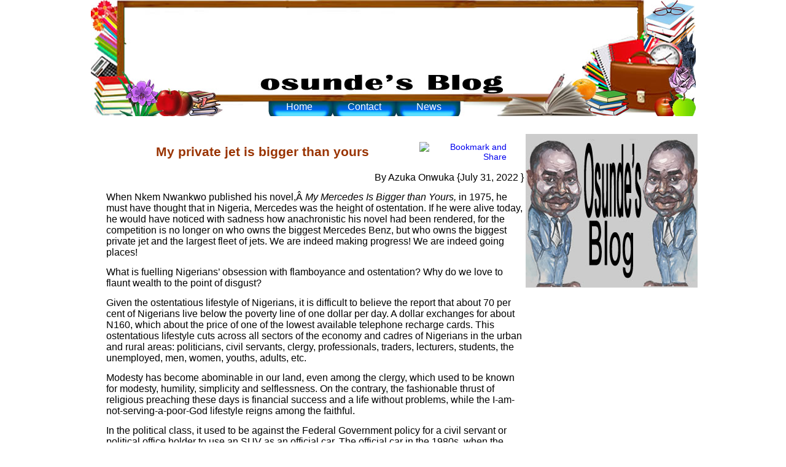

--- FILE ---
content_type: text/html
request_url: https://edoworld.net/osunde_blog.html
body_size: 31157
content:
<!DOCTYPE html PUBLIC "-//W3C//DTD XHTML 1.0 Transitional//EN" "http://www.w3.org/TR/xhtml1/DTD/xhtml1-transitional.dtd">
<html xmlns="http://www.w3.org/1999/xhtml">
<head>
<meta http-equiv="Content-Type" content="text/html; charset=utf-8" />
<title>Osamede Osunde Blog</title>
<!--[if IE]>
<style type="text/css"> 
/* place css fixes for all versions of IE in this conditional comment */
.thrColLiq #sidebar2, .thrColLiq #sidebar1 { padding-top: 30px; }
.thrColLiq #mainContent { zoom: 1; padding-top: 15px; }
/* the above proprietary zoom property gives IE the hasLayout it needs to avoid several bugs */
</style>
<![endif]-->
<style type="text/css">
<!--
body {
	font: 100% Verdana, Arial, Helvetica, sans-serif;
	background: #F4F4F4;
	margin: 0; /* it's good practice to zero the margin and padding of the body element to account for differing browser defaults */
	padding: 0;
	text-align: center; /* this centers the container in IE 5* browsers. The text is then set to the left aligned default in the #container selector */
	color: #000000;
	background-image: url();
	background-repeat: repeat-x;
	background-color: #FFF;
}
.thrColLiq #container {
  width: 80%;  /* this will create a container 80% of the browser width */
  background: #F4F4F4;
  margin: 0 auto; /* the auto margins (in conjunction with a width) center the page */
  border: 1px solid #000000;
  text-align: left; /* this overrides the text-align: center on the body element. */
}
/* Tips for sidebars:
1. Since we are working in percentages, it's best not to use side padding on the sidebars. It will be added to the width for standards compliant browsers creating an unknown actual width. 
2. Space between the side of the div and the elements within it can be created by placing a left and right margin on those elements as seen in the ".thrColLiq #sidebar1 p" rule.
3. Since Explorer calculates widths after the parent element is rendered, you may occasionally run into unexplained bugs with percentage-based columns. If you need more predictable results, you may choose to change to pixel sized columns.
*/
.thrColLiq #sidebar1 {
  float: left; /* this element must precede in the source order any element you would like it be positioned next to */
  width: 22%; /* since this element is floated, a width must be given */
  background: #EBEBEB; /* the background color will be displayed for the length of the content in the column, but no further */
  padding: 15px 0; /* top and bottom padding create visual space within this div  */
}
.thrColLiq #sidebar2 {
  float: right; /* this element must precede in the source order any element you would like it be positioned next to */
  width: 23%; /* since this element is floated, a width must be given */
  background: #EBEBEB; /* the background color will be displayed for the length of the content in the column, but no further */
  padding: 15px 0; /* top and bottom padding create visual space within this div  */
}
.thrColLiq #sidebar1 p, .thrColLiq #sidebar1 h3, .thrColLiq #sidebar2 p, .thrColLiq #sidebar2 h3 {
  margin-left: 10px; /* the left and right margin should be given to every element that will be placed in the side columns */
  margin-right: 10px;
}
/* Tips for mainContent:
1. the space between the mainContent and sidebars is created with the left and right margins on the mainContent div.
2. to avoid float drop at a supported minimum 800 x 600 resolution, elements within the mainContent div should be 300px or smaller (this includes images).
3. in the Internet Explorer Conditional Comment below, the zoom property is used to give the mainContent "hasLayout." This avoids several IE-specific bugs.
*/
.thrColLiq #mainContent {
  margin: 0 24% 0 23.5%; /* the right and left margins on this div element creates the two outer columns on the sides of the page. No matter how much content the sidebar divs contain, the column space will remain. You can remove this margin if you want the #mainContent div's text to fill the sidebar spaces when the content in each sidebar ends. */
}
/* Miscellaneous classes for reuse */
.fltrt { /* this class can be used to float an element right in your page. The floated element must precede the element it should be next to on the page. */
  float: right;
  margin-left: 8px;
}
.fltlft { /* this class can be used to float an element left in your page The floated element must precede the element it should be next to on the page. */
  float: left;
  margin-right: 8px;
}
.clearfloat { /* this class should be placed on a div or break element and should be the final element before the close of a container that should fully contain its child floats */
  clear: both;
  height: 0;
  font-size: 1px;
  line-height: 0px;
}
body,td,th {
	color: #FFF;
}
.style18 {	font-size: 24px;
	color: #000055;
}
.style22 {font-size: 12px}
.style23 {color: #0000FF}
.style29 {color: #000000}
p.MsoNormal {margin:0in;
margin-bottom:.0001pt;
font-size:12.0pt;
font-family:"Times New Roman";
}
.style31 {color: #000000; font-size: 12px; }
.style33 {
	color: #000000;
	font-size: 14px;
	font-weight: bold;
}
.style12 {font-size: 16px; color: #000000; }
.style16 {font-family: Arial, Helvetica, sans-serif}
.style27 {color: #0000FF;
	font-size: 12px;
}
.style28 {color: #FFFFFF;
	font-size: 12px;
}
.style88 {font-size: 9px;
	color: #333333;
}
.style89 {font-size: 10px;
	color: #000000;
	font-style: italic;
}
.style90 {font-size: 9px}
.style37 {font-size: 12;
	font-weight: bold;
}
.style39 {font-size: 10px; font-weight: bold; }
.style40 {font-size: 12px; font-weight: bold; }
.style46 {font-size: 11px;
	color: #000080;
}
.style48 {color: #000080}
.style49 {color: #000080; font-size: 12px; }
.style50 {font-size: 9px; color: #000080; }
.style54 {font-size: 10px}
.style55 {color: #000000; font-size: 10px; }
.style56 {font-size: 10px; color: #000080; }
.style57 {color: #FFFFFF}
.style61 {color: #000040; font-size: 12px; }
.style67 {font-size: 10}
.style68 {color: #FF0000}
.style69 {color: #FF0000; font-size: 9px; }
.style71 {font-size: 12}
.style72 {font-size: 14px}
.style74 {font-weight: bold}
.style75 {font-size: 11px}
.style76 {font-size: 14}
.style82 {	color: #FFFFFF;
	font-size: 14px;
}
.style87 {color: #000000; font-size: 11px; }
a:link {
	text-decoration: none;
}
a:visited {
	text-decoration: none;
}
a:hover {
	text-decoration: underline;
	color: #000;
}
a:active {
	text-decoration: none;
}
.style91 {font-size: 9}
.style80 {color: #000000; font-weight: bold; }
.style93 {font-size: 9px; font-weight: bold; }
.style95 {
	color: #000000;
	font-size: 9px;
}
.style100 {color: #000000; font-size: 9px; font-weight: bold; }
.style101 {font-size: 16}
.style105 {color: #000080; font-size: 9%; }
.style81 {font-size: 16px}
.style36 {color: #993300}
.style38 {color: #0000FF}
.style691 {color: #FFFFFF}
.style79 {color: #FF0000}
.style801 {color: #F0F0F0}
.style84 {	color: #993399;
	font-size: 20px;
}
.style841 {color: #993399;
	font-size: 24px;
}
.style851 {color: #00FF00}
.style881 {	color: #000000;
	font-size: 16px;
}
.style891 {	font-size: 16px
}
.style901 {color: #00FF00}
.style911 {color: #000000
}
.style92 {font-size: 14px}
.style931 {color: #000000;
	font-size: 14px;
}
.style311 {	color: #993300;
	font-size: 16px;
}
.style21 {font-size: 12px; color: #0000FF; }
.style332 {color: #000040; font-size: 12px; }
.style181 {color: #000000;
	font-size: 12px;
}
.style4 {font-size: 14px
}
.style391 {color: #000000; font-size: 10px; }
.style13 {font-size: 14px;
	color: #000000;
}
.style73 {color: #000000; font-size: 12px; }
.style312 {color: #993300}
-->
</style>
</head>

<body class="thrColLiq">
<div align="center">
  <table width="997" height="2156" cellpadding="0" cellspacing="0" class="">
    <tr>
      <td height="187" colspan="3" valign="top" class="style38"><div align="center">
        <table width="985" border="0" background="school.jpg">
          <tr>
            <td width="979" height="102" align="left" valign="top"><div>
              <div align="left">
                <table width="808" height="100" border="0">
                  <tr>
                    <td width="96" height="96">&nbsp;</td>
                    <td width="702" valign="bottom"><div align="center">
                      <div align="right">
                        <script type="text/javascript"><!--
google_ad_client = "ca-pub-6269212841095643";
/* Edo6 */
google_ad_slot = "3938668601";
google_ad_width = 728;
google_ad_height = 90;
//-->
                  </script>
                        <script type="text/javascript"
src="http://pagead2.googlesyndication.com/pagead/show_ads.js">
                  </script>
                        </div>
                    </div></td>
                  </tr>
                  </table>
              </div>
            </div></td>
          </tr>
          <tr>
            <td height="77" align="left" valign="bottom"><div align="center">
              <table width="416" border="0">
                <tr>
                  <td width="104" height="33" valign="bottom"><div align="center"><a href="osunde_blog_home.html" class="style691">Home</a></div></td>
                  <td width="9">&nbsp;</td>
                  <td width="74" valign="bottom"><div align="center"><a href="osunde_blog_contact.html" class="style691">Contact</a></div></td>
                  <td width="24" valign="bottom">&nbsp;</td>
                  <td width="72" valign="bottom"> <div align="center"><a href="http://newspaperhouse.net/" class="style691">News </a></div></td>
                  <td width="107" valign="bottom">&nbsp;</td>
                </tr>
              </table>
            </div></td>
          </tr>
        </table>
      </div>
        <div align="center"></div>
        <map name="Map3MapMap" id="Map3MapMap">
          <area shape="rect" coords="134,0,191,19" href="main_poem.html" target="Poems" alt="Poems" />
        </map>
        <map name="Map3MapMapMap" id="Map3MapMapMap">
          <area shape="rect" coords="134,0,191,19" href="main_poem.html" target="Poems" alt="Poems" />
      </map>
        <map name="Map3MapMapMap2" id="Map3MapMapMap2">
          <area shape="rect" coords="6,2,59,20" href="index.html" alt="index" />
          <area shape="rect" coords="204,-1,267,20" href="contact_us.html" target="contact us" alt="contact us" />
          <area shape="rect" coords="455,2,532,18" href="http://users4.smartgb.com/g/g.php?a=s&amp;i=g44-24620-97" target="Guestbook" alt="Guestbook" />
          <area shape="rect" coords="653,2,757,16" href="http://newspaperhouse.net/Nigeria.html" target="News Sources" alt="News Sources" />
          <area shape="rect" coords="360,1,444,18" href="Advertise_with_us.html" target="Advertise with us" alt="Advertise with us" />
          <area shape="rect" coords="767,2,862,17" href="Corruptcracy.html" target="Corruptcracy" alt="Corruptcracy" />
          <area shape="rect" coords="873,1,976,18" href="Hypnotherapy.html" target="Hypnotherapy" alt="Hypnotherapy" />
          <area shape="rect" coords="544,1,647,19" href="http://www.emailmeform.com/builder/form/155454" target="Send Articies" alt="Send Articies" />
          <area shape="rect" coords="73,-4,123,16" href="Jokes.html" target="Jokes" alt="Jokes" />
          <area shape="rect" coords="134,0,191,19" href="main_poem.html" target="Poems" alt="Poems" />
          <area shape="rect" coords="286,0,352,18" href="edoworldreligion.html" target="Religion" alt="Religion" />
      </map></td>
    </tr>
    <tr>
      <td height="24" colspan="3" valign="top" class="style38"><div align="center">
        <table width="929" border="0">
          <tr>
            <td width="478" height="20" valign="top"><div align="center">
              <script type="text/javascript"><!--
google_ad_client = "ca-pub-6269212841095643";
/* edo */
google_ad_slot = "6480422912";
google_ad_width = 468;
google_ad_height = 15;
//-->
        </script>
              <script type="text/javascript"
src="http://pagead2.googlesyndication.com/pagead/show_ads.js">
        </script>
            </div></td>
            <td width="441" valign="top"><div align="left">
              <script type="text/javascript"><!--
google_ad_client = "ca-pub-6269212841095643";
/* edo */
google_ad_slot = "6480422912";
google_ad_width = 468;
google_ad_height = 15;
//-->
            </script>
              <script type="text/javascript"
src="http://pagead2.googlesyndication.com/pagead/show_ads.js">
            </script>
            </div></td>
          </tr>
        </table>
      </div>        <div align="center"></div>      <div>
        <div>
          <div></div>
          </div>
      </div></td>
    </tr>
    <tr>
      <td width="32" height="187" rowspan="2" valign="top" bgcolor="#FFFFFF" class="style38"><p class="style13">&nbsp;</p></td>
      <td width="683" rowspan="2" valign="top" class="style38"><div align="center">
        <div align="center">
          <div align="center">
            <div class="style13">
              <div align="left">
                <table width="655" border="0">
                  <tr>
                    <td width="503" height="31"><h2 align="center" class="style312">My private jet is bigger than yours</h2></td>
                    <td width="142"><div align="center">
                      <!-- AddThis Button BEGIN -->
                      <div align="right">
                        <script type="text/javascript">var addthis_pub="edonuwa";</script>
                        <a href="http://www.addthis.com/bookmark.php?v=20" onmouseover="return addthis_open(this, '', '[URL]', '[TITLE]')" onmouseout="addthis_close()" onclick="return addthis_sendto()"><img src="http://s7.addthis.com/static/btn/lg-share-en.gif" width="125" height="16" alt="Bookmark and Share" style="border:0"/></a>
                        <script type="text/javascript" src="http://s7.addthis.com/js/200/addthis_widget.js"></script>
                        <!-- AddThis Button END -->
                      </div></td>
                  </tr>
                </table>
                <div align="right"><span class="style12">By Azuka Onwuka {July 31, 2022&nbsp;}</span></div>
              </div>
            </div>
            <p align="left" class="style13"><span class="style12">When Nkem Nwankwo published his novel,&Acirc;&nbsp;<em>My Mercedes Is Bigger than Yours,</em>&nbsp;in 1975, he must have thought that in Nigeria, Mercedes was the height of ostentation. If he were alive today, he would have noticed with sadness how anachronistic his novel had been rendered, for the competition is no longer on who owns the biggest Mercedes Benz, but who owns the biggest private jet and the largest fleet of jets. We are indeed making progress! We are indeed going places!</span></p>
            <p align="left" class="style13"><span class="style12">What is fuelling Nigerians&rsquo; obsession with flamboyance and ostentation? Why do we love to flaunt wealth to the point of disgust?</span></p>
            <p align="left" class="style13"><span class="style12">Given the ostentatious lifestyle of Nigerians, it is difficult to believe the report that about 70 per cent of Nigerians live below the poverty line of one dollar per day. A dollar exchanges for about N160, which about the price of one of the lowest available telephone recharge cards. This ostentatious lifestyle cuts across all sectors of the economy and cadres of Nigerians in the urban and rural areas: politicians, civil servants, clergy, professionals, traders, lecturers, students, the unemployed, men, women, youths, adults, etc.</span></p>
            <p align="left" class="style13"><span class="style12">Modesty has become abominable in our land, even among the clergy, which used to be known for modesty, humility, simplicity and selflessness. On the contrary, the fashionable thrust of religious preaching these days is financial success and a life without problems, while the I-am-not-serving-a-poor-God lifestyle reigns among the faithful.</span></p>
            <p align="left" class="style13"><span class="style12">In the political class, it used to be against the Federal Government policy for a civil servant or political office holder to use an SUV as an official car. The official car in the 1980s, when the ruling political party, the National Party of Nigerians, was accused of profligacy was Peugeot 504 saloon. Later, it was upgraded to 505 saloon, especially for some senior officials. Except perhaps for the office of the head of state/president, Mercedes Benz saloon was not allowed as an official car, even if the holder of that office was using a Mercedes before his election or appointment, because a Mercedes was seen as a sign of opulence and ostentation.</span></p>
            <p align="left" class="style13"><span class="style12">Today, however, the regular official car for political office holders is an SUV of a special class. From that Olympian height, the official can literally look down on the people he or she is meant to serve. This cuts across the federal, state or local government levels. An elected or appointed political office holder is the boss of the people, not their steward. He is privileged and favoured. He has been exalted. Others pray and hope that one day their time will come to be like such a political office holder. If a political office holder uses a saloon car, it must be such whose price will put fear into the hearts of the common people.</span></p>
            <p align="left" class="style13"><span class="style12">For example, last week, the Ministry of Aviation confirmed that indeed two bulletproof cars worth N255m were purchased for the Minister of Aviation by the Nigerian Civil Aviation Authority. Not only that, it was alleged that the NCAA used the amount that should be enough to buy about five cars of such class to buy two. If other ministers are investigated, it will be found out that all of them or most of them have such outrageously expensive cars in a country that cannot provide good health care for its citizens. The same goes for the Senate President, the Speaker of the House of Representatives and the state governors, most of whom have private jets and fleet of luxurious cars. These days, every government official uses insecurity to justify this unacceptable lifestyle.</span></p>
            <p align="left" class="style13"><span class="style12">In the corporate world, religious and private circles, it is seen as demeaning for a top executive of a company, the pastor of a church (unless the church is very poor), or a well-to-do individual in private business to be using a saloon car, unless it is a top-of-the-range saloon car that is more expensive and more prestigious than most SUVs. Even regular individuals, in employment or self-employment, ensure that they have an SUV in their fleet of cars, no matter how old the SUV is. The fact that it is an SUV, which elevates him literally and figuratively above other drivers and road users, has an irresistible feel-good sensation in it.</span></p>
            <p align="left" class="style13"><span class="style12">Consequently, in the home of a regular Nigerian who does his private business or receives a salary, you will see about three or four cars: one an SUV that is used for special events like church services, weddings, parties, Christmas-New Year travels to hometowns; a saloon car like a Toyota Camry, Toyota Avalon, or a Mercedes to be alternated with the SUV once in a while; a regular car like a Toyota Corolla or Honda Civic for daily usage; and maybe, another regular car for school runs and other matters.</span></p>
            <p align="left" class="style13"><span class="style12">Even the unemployed and students are not left out of this show-off. Your unemployed relative who asks you for financial support uses a smartphone and a BlackBerry, which are more expensive than your phones. His shoes and shirts are more expensive than yours. Yet, he needs your help. You then wonder: Who should assist the other financially?</span></p>
            <p align="left" class="style13"><span class="style12">Then, there are the different types of parties (birthdays, weddings, burials, child-naming, house-warming, graduation, &ldquo;freedom,&rdquo; (by apprentices), thanksgiving, etc), used to make a statement of success and affluence. Many borrow money to host these parties and ensure that they are memorable for the community or nation to talk about for a long time.</span></p>
            <p align="left" class="style13"><span class="style12">Add to that the myriad of overseas holidays, conferences and parties, and you get a good picture of the new Nigerian.</span></p>
            <p align="left" class="style13"><span class="style12">The danger in our ever-rising materialism and flamboyance is that it encourages crime and erodes our social values. The rise in embezzlement of public funds, bribery, drug-trafficking, armed robbery, kidnapping and internet fraud is a sign that more people desperately want to get their own wealth, show it off and be seen to have &ldquo;arrived&rdquo;. Questions are no longer asked about the source of wealth, even within the family circles or religious circles, both of which used to be the bastions of moral values. As long as money flows, the person making it happen is celebrated and honoured for his &ldquo;philanthropy&rdquo;, and becomes a reference point. The young man who sees this everyday wants also to be celebrated, respected and honoured with titles and awards in his community &acirc;&euro;&ldquo; social, religious, or national. Having seen that nobody asked questions or cared about the source of wealth of the &ldquo;big man&rdquo;, the young man strives to make his own money by any means possible, knowing that nobody will bother to ask questions of him too.</span></p>
            <p align="left" class="style13"><span class="style12">That becomes a vicious cycle that runs ceaselessly and eats into the soul of our nation, destroying the essence of the nation and making it lag behind in all human indexes.</span></p>
            <p align="left" class="style13"><span class="style12">Wealth is good. Money can save life. Money provides food, water, shelter, education, roads and the good things of life. Without money, it is almost impossible to build anything. But placing too much emphasis on wealth is dangerous to any society. Even many of the richest men on earth are not flamboyant or ostentatious.</span></p>
            <p align="left" class="style13"><span class="style12">Our political leaders and religious leaders have the critical task of pulling us back from this precipice with a change of focus, message and lifestyle. We cannot continue to flaunt products made by other nations when we produce nothing. Those who make these products we flaunt don&rsquo;t even flaunt them the way we do.</span></p>
            <p align="left" class="style13"><span class="style12">Let&rsquo;s start flaunting our ideas, skills, self-made products and services, as well as our contributions to nation-building rather than our private jets, cars and jewelry. That is what will advance our nation and make other nations respect us.</span></p>
            <div><span class="style12"><!-- begin htmlcommentbox.com -->
            </span>
              <div class="style13" id="HCB_comment_box"> 
                <div align="left"><span class="style12"><a href="http://www.htmlcommentbox.com">Widget</a> is loading comments... </span></div>
 </div>
 <link rel="stylesheet" type="text/css" href="//www.htmlcommentbox.com/static/skins/bootstrap/twitter-bootstrap.css?v=0" />
 <script type="text/javascript" id="hcb"> /*<!--*/ if(!window.hcb_user){hcb_user={};} (function(){var s=document.createElement("script"), l=(hcb_user.PAGE || ""+window.location), h="//www.htmlcommentbox.com";s.setAttribute("type","text/javascript");s.setAttribute("src", h+"/jread?page="+encodeURIComponent(l).replace("+","%2B")+"&opts=16862&num=10");if (typeof s!="undefined") document.getElementsByTagName("head")[0].appendChild(s);})(); /*-->*/ </script>
<!-- end htmlcommentbox.com --></div>
          </div>
          </div>
      </div></td>
      <td width="280" valign="top" class="style38"><div align="center">
        <div class="style13">
          <div>
            <div>
              <div>
                <table width="278" border="0">
                  <tr>
                    <td><img src="osundeblog6.jpg" alt="" width="280" height="250" /></td>
                  </tr>
                  <tr>
                    <td>&nbsp;</td>
                  </tr>
                  <tr>
                    <td><div align="center">
                      <script async="async" src="//pagead2.googlesyndication.com/pagead/js/adsbygoogle.js"></script>
                      <!-- osundeblog -->
                      <ins class="adsbygoogle"
     style="display:inline-block;width:280px;height:250px"
     data-ad-client="ca-pub-6269212841095643"
     data-ad-slot="4624402621"></ins>
                      <script>
(adsbygoogle = window.adsbygoogle || []).push({});
                </script>
                      <div>Content for New Div Tag Goes Here</div>
                    </div></td>
                  </tr>
                  <tr>
                    <td><div>
                      <div>
                        <iframe width="280" height="250" src="https://www.youtube.com/embed/x1ZeK4ecHKU" frameborder="0" allowfullscreen="allowfullscreen"></iframe>
                      </div>
                      <div>
                        <div align="center" class="style13"><strong>African presence in ancient America before Columbus</strong></div>
                      </div>
                    </div></td>
                  </tr>
                  <tr>
                    <td><div align="center">
                      <script async="async" src="//pagead2.googlesyndication.com/pagead/js/adsbygoogle.js"></script>
                      <!-- osunede blog -->
                      <ins class="adsbygoogle"
     style="display:inline-block;width:280px;height:250px"
     data-ad-client="ca-pub-6269212841095643"
     data-ad-slot="7159066624"></ins>
                      <script>
(adsbygoogle = window.adsbygoogle || []).push({});
                </script>
                    </div></td>
                  </tr>
                </table>
              </div>
            </div>
        </div>
        </div>
      </div>        <div align="left"><script async src="//pagead2.googlesyndication.com/pagead/js/adsbygoogle.js"></script>
  <!-- osundeblog -->
  <ins class="adsbygoogle"
     style="display:inline-block;width:280px;height:250px"
     data-ad-client="ca-pub-6269212841095643"
     data-ad-slot="4624402621"></ins>
  <script>
(adsbygoogle = window.adsbygoogle || []).push({});
</script></div></td>
    </tr>
    <tr>
      <td height="18" valign="top" class="style38">&nbsp;</td>
    </tr>
    <tr>
      <td height="18" colspan="3" valign="top" bgcolor="#FFFFFF"><div align="left"><span class="style23"><img src="copy_right_1.jpg" alt="" width="780" height="15" border="0" usemap="#Map2MapMap" /></span>
        <div><img src="osunde_blog.jpg" alt="osunde blog" width="780" height="15" /></div>
        <map name="Map2MapMap" id="Map2MapMap">
            <area shape="rect" coords="430,2,501,15" href="Osunde_Int.html" />
            <area shape="rect" coords="242,7,244,8" href="#" />
          </map>
          <div>
            <div align="center"></div>
          </div>
      </div>
        <div align="left"></div>
      <div align="left"></div>      <div align="center"></div></td>
    </tr>
    <!--		      <tr><td><a class="foo" href="../../main/newsclick.php?ID=5920">Ghanaian Voice</a></td></tr> -->
    <!--		      <tr><td><a class="foo" href="../../main/newsclick.php?ID=2651">Gye Nyame Concord</a></td></tr> -->
    <!--		      <tr><td><a class="foo" href="../../main/newsclick.php?ID=3139">Heritage</a> </td></tr> -->
    <!--  		      <tr><td><a class="foo" href="../../main/newsclick.php?ID=2494">Network Herald</a> </td></tr>  -->
    <!--              <tr><td><a class="foo" href="../../main/newsclick.php?ID=44">News In Ghana</a></td></tr> -->
    <!--              <tr><td><a class="foo" href="../../main/newsclick.php?ID=940">The Independent</a></td></tr>-->
  </table>
</div>

<map name="Map" id="Map">
  <area shape="rect" coords="-1,62,139,254" href="edo_royalty.html" target="Edo Royalty Photos" alt="Edo Royalty Photos" />
</map>
<map name="Map4" id="Map4">
<area shape="rect" coords="0,1,134,101" href="edo_royalty.html" />
</map>
<map name="Map5" id="Map5">
  <area shape="rect" coords="-9,1,142,101" href="Edo_traditional_wedding.html" />
</map>

<map name="Map2" id="Map2">
  <area shape="rect" coords="430,2,501,15" href="Osunde_Int.html" />
</map>

<map name="Map6" id="Map6">
  <area shape="rect" coords="-42,2,478,76" href="Home_edoguapa.html" />
</map>

<map name="Map9" id="Map9">
  <area shape="rect" coords="-59,24,88,83" href="https://www.facebook.com/pages/edoworldnet/422611734449903" />
</map>

<map name="Map10" id="Map10">
  <area shape="rect" coords="2,5,150,64" href="http://www.facebook.com/pages/edoworldnet/422611734449903" />
</map>

<map name="Map7" id="Map7">
  <area shape="rect" coords="3,2,148,56" href="http://newspaperhouse.net/" />
</map>

<map name="Map11" id="Map11">
  <area shape="rect" coords="1,-1,134,97" href="edo_royalty.html" />
</map>

<map name="Map3" id="Map3">
  <area shape="rect" coords="6,2,59,20" href="index.html" alt="index" />
  <area shape="rect" coords="204,-1,267,20" href="contact_us.html" target="contact us" alt="contact us" />
  <area shape="rect" coords="455,2,532,18" href="http://users4.smartgb.com/g/g.php?a=s&amp;i=g44-24620-97" target="Guestbook" alt="Guestbook" />
  <area shape="rect" coords="653,2,757,16" href="http://newspaperhouse.net/Nigeria.html" target="News Sources" alt="News Sources" />
  <area shape="rect" coords="360,1,444,18" href="Advertise_with_us.html" target="Advertise with us" alt="Advertise with us" />
  <area shape="rect" coords="767,2,862,17" href="Corruptcracy.html" target="Corruptcracy" alt="Corruptcracy" />
  <area shape="rect" coords="873,1,976,18" href="Hypnotherapy.html" target="Hypnotherapy" alt="Hypnotherapy" />
<area shape="rect" coords="544,1,647,19" href="http://www.emailmeform.com/builder/form/155454" target="Send Articies" alt="Send Articies" />
  <area shape="rect" coords="73,-4,123,16" href="Jokes.html" target="Jokes" alt="Jokes" />
  <area shape="rect" coords="134,0,191,19" href="poems" target="Poems" alt="Poems" />
  <area shape="rect" coords="286,0,352,18" href="edoworldreligion.html" target="Religion" alt="Religion" />
</map>

<map name="Map13" id="Map13">
  <area shape="rect" coords="21,112,144,146" href="Sonia_Aimiuwu.html" />
</map>

<map name="Map14" id="Map14">
  <area shape="rect" coords="2,3,137,101" href="Edo_traditional_wedding.html" />
</map>

<map name="Map15" id="Map15">
  <area shape="rect" coords="-10,1,133,97" href="edo_royalty.html" />
</map>

<map name="Map16" id="Map16">
  <area shape="rect" coords="6,10,144,58" href="http://www.quotesdata.com/" />
</map>
</body>
</html>

--- FILE ---
content_type: text/html; charset=utf-8
request_url: https://www.google.com/recaptcha/api2/aframe
body_size: 266
content:
<!DOCTYPE HTML><html><head><meta http-equiv="content-type" content="text/html; charset=UTF-8"></head><body><script nonce="CWMULl9CmaNHQb9agM9OsA">/** Anti-fraud and anti-abuse applications only. See google.com/recaptcha */ try{var clients={'sodar':'https://pagead2.googlesyndication.com/pagead/sodar?'};window.addEventListener("message",function(a){try{if(a.source===window.parent){var b=JSON.parse(a.data);var c=clients[b['id']];if(c){var d=document.createElement('img');d.src=c+b['params']+'&rc='+(localStorage.getItem("rc::a")?sessionStorage.getItem("rc::b"):"");window.document.body.appendChild(d);sessionStorage.setItem("rc::e",parseInt(sessionStorage.getItem("rc::e")||0)+1);localStorage.setItem("rc::h",'1769910622526');}}}catch(b){}});window.parent.postMessage("_grecaptcha_ready", "*");}catch(b){}</script></body></html>

--- FILE ---
content_type: text/css
request_url: https://www.htmlcommentbox.com/static/skins/bootstrap/twitter-bootstrap.css?v=0
body_size: 31044
content:


#HCB_comment_box .clearfix{*zoom:1}
#HCB_comment_box .clearfix:before,#HCB_comment_box .clearfix:after,#HCB_comment_box .form-actions:before,#HCB_comment_box .form-actions:after,#HCB_comment_box .form-horizontal .control-group:before,#HCB_comment_box .form-horizontal .control-group:after,#HCB_comment_box .btn-group:before,#HCB_comment_box .btn-group:after{content:"";display:table}
#HCB_comment_box .clearfix:after,#HCB_comment_box .form-actions:after,#HCB_comment_box .form-horizontal .control-group:after,#HCB_comment_box .btn-group:after{clear:both}
#HCB_comment_box .hide-text{background-color:transparent;border:0;color:transparent;font:0/0 a;text-shadow:none}
#HCB_comment_box .input-block-level{width:100%;box-sizing:border-box;-ms-box-sizing:border-box;display:block;-webkit-box-sizing:border-box;min-height:28px;-moz-box-sizing:border-box}
#HCB_comment_box form{margin:0 0 18px}
#HCB_comment_box fieldset{margin:0;border:0;padding:0}
#HCB_comment_box legend{margin-bottom:27px;line-height:36px;width:100%;display:block;font-size:19.5px;border-bottom:1px solid #eee;border:0;color:#333;padding:0}
#HCB_comment_box legend small{color:#999;font-size:13.5px}
#HCB_comment_box label,#HCB_comment_box input,#HCB_comment_box input.btn,#HCB_comment_box select,#HCB_comment_box textarea{line-height:18px;font-size:13px;font-weight:400}
#HCB_comment_box input,#HCB_comment_box input.btn,#HCB_comment_box select,#HCB_comment_box textarea{font-family:"Helvetica Neue",Helvetica,Arial,sans-serif}
#HCB_comment_box label{margin-bottom:5px;display:block;color:#333}
#HCB_comment_box input,#HCB_comment_box textarea,#HCB_comment_box select,#HCB_comment_box .uneditable-input{padding:4px;line-height:18px;display:inline-block;border:1px solid #ccc;margin-bottom:9px;-moz-border-radius:3px;border-radius:3px;-webkit-border-radius:3px;font-size:13px;background-color:#fff;color:#555}
#HCB_comment_box .uneditable-textarea,#HCB_comment_box input[type="button"],#HCB_comment_box input[type="reset"],#HCB_comment_box input[type="submit"]{height:auto;width:auto}
#HCB_comment_box label input,#HCB_comment_box label textarea,#HCB_comment_box label select{display:block}
#HCB_comment_box input[type="image"],#HCB_comment_box input[type="checkbox"],#HCB_comment_box input[type="radio"]{-webkit-border-radius:0;background-color:transparent;margin:3px 0;-moz-border-radius:0;cursor:pointer;border-radius:0;height:auto;padding:0;line-height:normal;border:0 9;*margin-top:0;width:auto}
#HCB_comment_box input[type="image"]{border:0}
#HCB_comment_box input[type="file"]{-webkit-box-shadow:none;box-shadow:none;border:initial;line-height:initial;background-color:initial;-moz-box-shadow:none;background-color:#fff;padding:initial;width:auto}
#HCB_comment_box select,#HCB_comment_box input[type="file"]{*margin-top:4px;height:28px;line-height:28px}
#HCB_comment_box input[type="file"]{line-height:18px 9}
#HCB_comment_box select{width:220px;background-color:#fff}
#HCB_comment_box select[multiple],#HCB_comment_box select[size],#HCB_comment_box textarea{height:auto}
#HCB_comment_box input[type="image"]{-webkit-box-shadow:none;box-shadow:none;-moz-box-shadow:none}
#HCB_comment_box input[type="hidden"],#HCB_comment_box .form-search .hide,#HCB_comment_box .form-inline .hide,#HCB_comment_box .form-horizontal .hide{display:none}
#HCB_comment_box .radio,#HCB_comment_box .checkbox{min-height:18px;padding-left:18px}
#HCB_comment_box .radio input[type="radio"],#HCB_comment_box .checkbox input[type="checkbox"]{float:left;margin-left:-18px}
#HCB_comment_box .controls>.radio:first-child,#HCB_comment_box .controls>.checkbox:first-child{padding-top:5px}
#HCB_comment_box .radio.inline,#HCB_comment_box .checkbox.inline{display:inline-block;margin-bottom:0;padding-top:5px;vertical-align:middle}
#HCB_comment_box .radio.inline+.radio.inline,#HCB_comment_box .checkbox.inline+.checkbox.inline{margin-left:10px}
#HCB_comment_box input,#HCB_comment_box textarea{-moz-box-shadow:inset 0 1px 1px rgba(0,0,0,0.07);-moz-transition:border linear .2s,box-shadow linear .2s;-webkit-transition:border linear .2s,box-shadow linear .2s;box-shadow:inset 0 1px 1px rgba(0,0,0,0.07);transition:border linear .2s,box-shadow linear .2s;-ms-transition:border linear .2s,box-shadow linear .2s;-o-transition:border linear .2s,box-shadow linear .2s;-webkit-box-shadow:inset 0 1px 1px rgba(0,0,0,0.07)}
#HCB_comment_box input:focus,#HCB_comment_box textarea:focus{-moz-box-shadow:inset 0 1px 1px rgba(0,0,0,0.07),0 0 8px rgba(82,168,236,0.60);-webkit-box-shadow:inset 0 1px 1px rgba(0,0,0,0.07),0 0 8px rgba(82,168,236,0.60);border-color:rgba(82,168,236,0.80);box-shadow:inset 0 1px 1px rgba(0,0,0,0.07),0 0 8px rgba(82,168,236,0.60);outline:thin dotted 9;outline:0}
#HCB_comment_box input[type="file"]:focus,#HCB_comment_box input[type="radio"]:focus,#HCB_comment_box input[type="checkbox"]:focus,#HCB_comment_box select:focus{-webkit-box-shadow:none;box-shadow:none;outline:thin dotted #333;-moz-box-shadow:none;outline:5px auto -webkit-focus-ring-color;outline-offset:-2px}
#HCB_comment_box .input-mini{width:60px}
#HCB_comment_box .input-small{width:90px}
#HCB_comment_box .input-medium{width:150px}
#HCB_comment_box .input-large,#HCB_comment_box input.span3,#HCB_comment_box textarea.span3,#HCB_comment_box .uneditable-input.span3{width:210px}
#HCB_comment_box .input-xlarge{width:270px}
#HCB_comment_box .input-xxlarge,#HCB_comment_box input.span7,#HCB_comment_box textarea.span7,#HCB_comment_box .uneditable-input.span7{width:530px}
#HCB_comment_box input[class*="span"],#HCB_comment_box select[class*="span"],#HCB_comment_box textarea[class*="span"],#HCB_comment_box .uneditable-input[class*="span"],#HCB_comment_box .row-fluid input[class*="span"],#HCB_comment_box .row-fluid select[class*="span"],#HCB_comment_box .row-fluid textarea[class*="span"],#HCB_comment_box .row-fluid .uneditable-input[class*="span"]{margin-left:0;float:none}
#HCB_comment_box input,#HCB_comment_box textarea,#HCB_comment_box .uneditable-input{margin-left:0}
#HCB_comment_box input.span12,#HCB_comment_box textarea.span12,#HCB_comment_box .uneditable-input.span12{width:930px}
#HCB_comment_box input.span11,#HCB_comment_box textarea.span11,#HCB_comment_box .uneditable-input.span11{width:850px}
#HCB_comment_box input.span10,#HCB_comment_box textarea.span10,#HCB_comment_box .uneditable-input.span10{width:770px}
#HCB_comment_box input.span9,#HCB_comment_box textarea.span9,#HCB_comment_box .uneditable-input.span9{width:690px}
#HCB_comment_box input.span8,#HCB_comment_box textarea.span8,#HCB_comment_box .uneditable-input.span8{width:610px}
#HCB_comment_box input.span6,#HCB_comment_box textarea.span6,#HCB_comment_box .uneditable-input.span6{width:450px}
#HCB_comment_box input.span5,#HCB_comment_box textarea.span5,#HCB_comment_box .uneditable-input.span5{width:370px}
#HCB_comment_box input.span4,#HCB_comment_box textarea.span4,#HCB_comment_box .uneditable-input.span4{width:290px}
#HCB_comment_box input.span2,#HCB_comment_box textarea.span2,#HCB_comment_box .uneditable-input.span2{width:130px}
#HCB_comment_box input.span1,#HCB_comment_box textarea.span1,#HCB_comment_box .uneditable-input.span1{width:50px}
#HCB_comment_box input[disabled],#HCB_comment_box select[disabled],#HCB_comment_box textarea[disabled],#HCB_comment_box input[readonly],#HCB_comment_box select[readonly],#HCB_comment_box textarea[readonly]{background-color:#eee;cursor:false;border-color:#ddd}
#HCB_comment_box input[type="radio"][disabled],#HCB_comment_box input[type="checkbox"][disabled],#HCB_comment_box input[type="radio"][readonly],#HCB_comment_box input[type="checkbox"][readonly]{background-color:transparent}
#HCB_comment_box .control-group.warning>label,#HCB_comment_box .control-group.warning .help-block,#HCB_comment_box .control-group.warning .help-inline{color:#c09853}
#HCB_comment_box .control-group.warning input,#HCB_comment_box .control-group.warning select,#HCB_comment_box .control-group.warning textarea{color:#c09853;border-color:#c09853}
#HCB_comment_box .control-group.warning input:focus,#HCB_comment_box .control-group.warning select:focus,#HCB_comment_box .control-group.warning textarea:focus{box-shadow:0 0 6px #dbc59e;border-color:#a47e3c;-webkit-box-shadow:0 0 6px #dbc59e;-moz-box-shadow:0 0 6px #dbc59e}
#HCB_comment_box .control-group.warning .input-prepend .add-on,#HCB_comment_box .control-group.warning .input-append .add-on{background-color:#fcf8e3;color:#c09853;border-color:#c09853}
#HCB_comment_box .control-group.error>label,#HCB_comment_box .control-group.error .help-block,#HCB_comment_box .control-group.error .help-inline{color:#b94a48}
#HCB_comment_box .control-group.error input,#HCB_comment_box .control-group.error select,#HCB_comment_box .control-group.error textarea{border-color:#b94a48;color:#b94a48}
#HCB_comment_box .control-group.error input:focus,#HCB_comment_box .control-group.error select:focus,#HCB_comment_box .control-group.error textarea:focus{border-color:#953b39;box-shadow:0 0 6px #d59392;-moz-box-shadow:0 0 6px #d59392;-webkit-box-shadow:0 0 6px #d59392}
#HCB_comment_box .control-group.error .input-prepend .add-on,#HCB_comment_box .control-group.error .input-append .add-on{border-color:#b94a48;color:#b94a48;background-color:#f2dede}
#HCB_comment_box .control-group.success>label,#HCB_comment_box .control-group.success .help-block,#HCB_comment_box .control-group.success .help-inline{color:#468847}
#HCB_comment_box .control-group.success input,#HCB_comment_box .control-group.success select,#HCB_comment_box .control-group.success textarea{color:#468847;border-color:#468847}
#HCB_comment_box .control-group.success input:focus,#HCB_comment_box .control-group.success select:focus,#HCB_comment_box .control-group.success textarea:focus{border-color:#356635;box-shadow:0 0 6px #7aba7b;-webkit-box-shadow:0 0 6px #7aba7b;-moz-box-shadow:0 0 6px #7aba7b}
#HCB_comment_box .control-group.success .input-prepend .add-on,#HCB_comment_box .control-group.success .input-append .add-on{color:#468847;background-color:#dff0d8;border-color:#468847}
#HCB_comment_box input:focus:required:invalid,#HCB_comment_box textarea:focus:required:invalid,#HCB_comment_box select:focus:required:invalid{border-color:#ee5f5b;color:#b94a48}
#HCB_comment_box input:focus:required:invalid:focus,#HCB_comment_box textarea:focus:required:invalid:focus,#HCB_comment_box select:focus:required:invalid:focus{border-color:#e9322d;box-shadow:0 0 6px #f8b9b7;-moz-box-shadow:0 0 6px #f8b9b7;-webkit-box-shadow:0 0 6px #f8b9b7}
#HCB_comment_box .form-actions{border-top:1px solid #ddd;padding:17px 20px 18px;background-color:#f5f5f5;margin-bottom:18px;*zoom:1;margin-top:18px}
#HCB_comment_box .uneditable-input{border-color:#eee;-webkit-box-shadow:inset 0 1px 2px rgba(0,0,0,0.03);cursor:false;overflow:hidden;box-shadow:inset 0 1px 2px rgba(0,0,0,0.03);background-color:#fff;white-space:nowrap;-moz-box-shadow:inset 0 1px 2px rgba(0,0,0,0.03)}
#HCB_comment_box :-moz-placeholder,#HCB_comment_box ::-webkit-input-placeholder{color:#999}
#HCB_comment_box .help-block,#HCB_comment_box .help-inline{color:#555}
#HCB_comment_box .help-block{margin-bottom:9px;display:block}
#HCB_comment_box .help-inline{padding-left:5px}
#HCB_comment_box .input-prepend,#HCB_comment_box .input-append{margin-bottom:5px}
#HCB_comment_box .input-prepend input,#HCB_comment_box .input-append input,#HCB_comment_box .input-prepend select,#HCB_comment_box .input-append select,#HCB_comment_box .input-prepend .uneditable-input,#HCB_comment_box .input-append .uneditable-input{-webkit-border-radius:0 3px 3px 0;-moz-border-radius:0 3px 3px 0;*margin-left:0;margin-bottom:0;border-radius:0 3px 3px 0;vertical-align:middle;position:relative}
#HCB_comment_box .input-prepend input:focus,#HCB_comment_box .input-append input:focus,#HCB_comment_box .input-prepend select:focus,#HCB_comment_box .input-append select:focus,#HCB_comment_box .input-prepend .uneditable-input:focus,#HCB_comment_box .input-append .uneditable-input:focus,#HCB_comment_box .btn-group>.btn:hover,#HCB_comment_box .btn-group>.btn:focus,#HCB_comment_box .btn-group>.btn:active,#HCB_comment_box .btn-group>.btn.active{z-index:2}
#HCB_comment_box .input-prepend .uneditable-input,#HCB_comment_box .input-append .uneditable-input{border-left-color:#ccc}
#HCB_comment_box .input-prepend .add-on,#HCB_comment_box .input-append .add-on{background-color:#eee;text-align:center;line-height:18px;display:inline-block;border:1px solid #ccc;min-width:16px;padding:4px 5px;text-shadow:0 1px 0 #fff;font-weight:400;height:18px;vertical-align:middle;width:auto}
#HCB_comment_box .input-prepend .add-on,#HCB_comment_box .input-append .add-on,#HCB_comment_box .input-prepend .btn,#HCB_comment_box .input-append .btn{-webkit-border-radius:0;-moz-border-radius:0;margin-left:-1px;border-radius:0}
#HCB_comment_box .input-prepend .active,#HCB_comment_box .input-append .active{background-color:#a9dba9;border-color:#46a546}
#HCB_comment_box .input-prepend .add-on,#HCB_comment_box .input-prepend .btn{margin-right:-1px}
#HCB_comment_box .input-prepend .add-on:first-child,#HCB_comment_box .input-prepend .btn:first-child,#HCB_comment_box .input-append input,#HCB_comment_box .input-append select,#HCB_comment_box .input-append .uneditable-input{-webkit-border-radius:3px 0 0 3px;-moz-border-radius:3px 0 0 3px;border-radius:3px 0 0 3px}
#HCB_comment_box .input-append .uneditable-input{border-left-color:#eee;border-right-color:#ccc}
#HCB_comment_box .input-append .add-on:last-child,#HCB_comment_box .input-append .btn:last-child{-webkit-border-radius:0 3px 3px 0;-moz-border-radius:0 3px 3px 0;border-radius:0 3px 3px 0}
#HCB_comment_box .input-prepend.input-append input,#HCB_comment_box .input-prepend.input-append select,#HCB_comment_box .input-prepend.input-append .uneditable-input{-webkit-border-radius:0;-moz-border-radius:0;border-radius:0}
#HCB_comment_box .input-prepend.input-append .add-on:first-child,#HCB_comment_box .input-prepend.input-append .btn:first-child{margin-right:-1px;-webkit-border-radius:3px 0 0 3px;-moz-border-radius:3px 0 0 3px;border-radius:3px 0 0 3px}
#HCB_comment_box .input-prepend.input-append .add-on:last-child,#HCB_comment_box .input-prepend.input-append .btn:last-child{-webkit-border-radius:0 3px 3px 0;-moz-border-radius:0 3px 3px 0;margin-left:-1px;border-radius:0 3px 3px 0}
#HCB_comment_box .search-query{border-radius:14px;margin-bottom:0;padding-left:4px 9;-moz-border-radius:14px;-webkit-border-radius:14px;padding-right:4px 9;padding-left:14px;padding-right:14px}
#HCB_comment_box .form-search input,#HCB_comment_box .form-inline input,#HCB_comment_box .form-horizontal input,#HCB_comment_box .form-search textarea,#HCB_comment_box .form-inline textarea,#HCB_comment_box .form-horizontal textarea,#HCB_comment_box .form-search select,#HCB_comment_box .form-inline select,#HCB_comment_box .form-horizontal select,#HCB_comment_box .form-search .help-inline,#HCB_comment_box .form-inline .help-inline,#HCB_comment_box .form-horizontal .help-inline,#HCB_comment_box .form-search .uneditable-input,#HCB_comment_box .form-inline .uneditable-input,#HCB_comment_box .form-horizontal .uneditable-input,#HCB_comment_box .form-search .input-prepend,#HCB_comment_box .form-inline .input-prepend,#HCB_comment_box .form-horizontal .input-prepend,#HCB_comment_box .form-search .input-append,#HCB_comment_box .form-inline .input-append,#HCB_comment_box .form-horizontal .input-append{display:inline-block;margin-bottom:0;*zoom:1;*display:inline}
#HCB_comment_box .form-search label,#HCB_comment_box .form-inline label{display:inline-block}
#HCB_comment_box .form-search .input-append,#HCB_comment_box .form-inline .input-append,#HCB_comment_box .form-search .input-prepend,#HCB_comment_box .form-inline .input-prepend{margin-bottom:0}
#HCB_comment_box .form-search .radio,#HCB_comment_box .form-search .checkbox,#HCB_comment_box .form-inline .radio,#HCB_comment_box .form-inline .checkbox{margin-bottom:0;vertical-align:middle;padding-left:0}
#HCB_comment_box .form-search .radio input[type="radio"],#HCB_comment_box .form-search .checkbox input[type="checkbox"],#HCB_comment_box .form-inline .radio input[type="radio"],#HCB_comment_box .form-inline .checkbox input[type="checkbox"]{margin-left:0;margin-right:3px;float:left}
#HCB_comment_box .control-group{margin-bottom:9px}
#HCB_comment_box legend+.control-group{-webkit-margin-top-collapse:separate;margin-top:18px}
#HCB_comment_box .form-horizontal .control-group{margin-bottom:18px;*zoom:1}
#HCB_comment_box .form-horizontal .control-label{text-align:right;width:140px;float:left;padding-top:5px}
#HCB_comment_box .form-horizontal .controls{*display:inline-block;*margin-left:0;*padding-left:20px;margin-left:160px}
#HCB_comment_box .form-horizontal .controls:first-child{*padding-left:160px}
#HCB_comment_box .form-horizontal .help-block{margin-bottom:0;margin-top:9px}
#HCB_comment_box .form-horizontal .form-actions{padding-left:160px}
#HCB_comment_box .btn{text-align:center;*margin-left:.3em;background-color:#f5f5f5;border:1px solid #ccc;-webkit-box-shadow:inset 0 1px 0 rgba(255,255,255,0.20),0 1px 2px rgba(0,0,0,0.05);text-shadow:0 1px 1px rgba(255,255,255,0.75);background-image:linear-gradient(top,#fff,#e6e6e6);border-radius:4px;line-height:18px;border-bottom-color:#b3b3b3;padding:4px 10px;cursor:pointer;background-image:-webkit-gradient(linear,0 0,0 100%,from(#fff),to(#e6e6e6));font-size:13px;*border:0;box-shadow:inset 0 1px 0 rgba(255,255,255,0.20),0 1px 2px rgba(0,0,0,0.05);background-image:-ms-linear-gradient(top,#fff,#e6e6e6);margin-bottom:0;background-image:-moz-linear-gradient(top,#fff,#e6e6e6);filter:progid:DXImageTransform.Microsoft.gradient(startColorstr='#ffffff',endColorstr='#e6e6e6',GradientType=0);*line-height:20px;*background-color:#e6e6e6;-moz-box-shadow:inset 0 1px 0 rgba(255,255,255,0.20),0 1px 2px rgba(0,0,0,0.05);-moz-border-radius:4px;background-image:-webkit-linear-gradient(top,#fff,#e6e6e6);background-image:-o-linear-gradient(top,#fff,#e6e6e6);color:#333;border-color:#e6e6e6 #e6e6e6 #bfbfbf;-webkit-border-radius:4px}
#HCB_comment_box .btn:hover,#HCB_comment_box .btn:active,#HCB_comment_box .btn.active,#HCB_comment_box .btn.disabled,#HCB_comment_box .btn[disabled]{*background-color:#d9d9d9;background-color:#e6e6e6}
#HCB_comment_box .btn:active,#HCB_comment_box .btn.active{background-color:#ccc 9}
#HCB_comment_box .btn:first-child,#HCB_comment_box .btn-group:first-child{*margin-left:0}
#HCB_comment_box .btn:hover{-o-transition:background-position .1s linear;*background-color:#d9d9d9;-webkit-transition:background-position .1s linear;background-position:0 -15px;transition:background-position .1s linear;-moz-transition:background-position .1s linear;-ms-transition:background-position .1s linear;text-decoration:none;color:#333;background-color:#e6e6e6}
#HCB_comment_box .btn:focus{outline:thin dotted #333;outline:5px auto -webkit-focus-ring-color;outline-offset:-2px}
#HCB_comment_box .btn.active,#HCB_comment_box .btn:active{background-color:#e6e6e6;background-color:#d9d9d9 9;outline:0}
#HCB_comment_box .btn.disabled,#HCB_comment_box .btn[disabled]{-webkit-box-shadow:none;box-shadow:none;opacity:.65;filter:alpha(opacity=65);cursor:default;-moz-box-shadow:none;background-image:none;background-color:#e6e6e6}
#HCB_comment_box .btn-large{padding:9px 14px;border-radius:5px;font-size:15px;-moz-border-radius:5px;line-height:normal;-webkit-border-radius:5px}
#HCB_comment_box .btn-large [class^="icon-"]{margin-top:1px}
#HCB_comment_box .btn-small{font-size:11px;padding:5px 9px;line-height:16px}
#HCB_comment_box .btn-small [class^="icon-"]{margin-top:-1px}
#HCB_comment_box .btn-mini{padding:2px 6px;line-height:14px;font-size:11px}
#HCB_comment_box .btn-primary,#HCB_comment_box .btn-primary:hover,#HCB_comment_box .btn-warning,#HCB_comment_box .btn-warning:hover,#HCB_comment_box .btn-danger,#HCB_comment_box .btn-danger:hover,#HCB_comment_box .btn-success,#HCB_comment_box .btn-success:hover,#HCB_comment_box .btn-info,#HCB_comment_box .btn-info:hover,#HCB_comment_box .btn-inverse,#HCB_comment_box .btn-inverse:hover{text-shadow:0 -1px 0 rgba(0,0,0,0.25);color:#fff}
#HCB_comment_box .btn-primary.active,#HCB_comment_box .btn-warning.active,#HCB_comment_box .btn-danger.active,#HCB_comment_box .btn-success.active,#HCB_comment_box .btn-info.active,#HCB_comment_box .btn-inverse.active{color:rgba(255,255,255,0.75)}
#HCB_comment_box .btn{border-color:rgba(0,0,0,0.10) rgba(0,0,0,0.10) rgba(0,0,0,0.25);border-color:#ccc}
#HCB_comment_box .btn-primary{filter:progid:DXImageTransform.Microsoft.gradient(startColorstr='#0088cc',endColorstr='#0055cc',GradientType=0);background-image:-webkit-gradient(linear,0 0,0 100%,from(#08c),to(#05c));background-color:#0074cc;background-image:-webkit-linear-gradient(top,#08c,#05c);background-image:linear-gradient(top,#08c,#05c);background-image:-ms-linear-gradient(top,#08c,#05c);border-color:#05c #05c #003580;background-image:-o-linear-gradient(top,#08c,#05c);*background-color:#05c;background-image:-moz-linear-gradient(top,#08c,#05c)}
#HCB_comment_box .btn-primary:hover,#HCB_comment_box .btn-primary:active,#HCB_comment_box .btn-primary.active,#HCB_comment_box .btn-primary.disabled,#HCB_comment_box .btn-primary[disabled]{*background-color:#004ab3;background-color:#05c}
#HCB_comment_box .btn-primary:active,#HCB_comment_box .btn-primary.active{background-color:#004099 9}
#HCB_comment_box .btn-warning{background-image:-webkit-gradient(linear,0 0,0 100%,from(#fbb450),to(#f89406));background-image:-webkit-linear-gradient(top,#fbb450,#f89406);background-image:-ms-linear-gradient(top,#fbb450,#f89406);border-color:#f89406 #f89406 #ad6704;background-image:linear-gradient(top,#fbb450,#f89406);background-image:-o-linear-gradient(top,#fbb450,#f89406);background-image:-moz-linear-gradient(top,#fbb450,#f89406);filter:progid:DXImageTransform.Microsoft.gradient(startColorstr='#fbb450',endColorstr='#f89406',GradientType=0);background-color:#faa732;*background-color:#f89406}
#HCB_comment_box .btn-warning:hover,#HCB_comment_box .btn-warning:active,#HCB_comment_box .btn-warning.active,#HCB_comment_box .btn-warning.disabled,#HCB_comment_box .btn-warning[disabled]{*background-color:#df8505;background-color:#f89406}
#HCB_comment_box .btn-warning:active,#HCB_comment_box .btn-warning.active{background-color:#c67605 9}
#HCB_comment_box .btn-danger{background-image:-moz-linear-gradient(top,#ee5f5b,#bd362f);background-image:-webkit-linear-gradient(top,#ee5f5b,#bd362f);background-image:-ms-linear-gradient(top,#ee5f5b,#bd362f);*background-color:#bd362f;border-color:#bd362f #bd362f #802420;background-image:-o-linear-gradient(top,#ee5f5b,#bd362f);filter:progid:DXImageTransform.Microsoft.gradient(startColorstr='#ee5f5b',endColorstr='#bd362f',GradientType=0);background-image:linear-gradient(top,#ee5f5b,#bd362f);background-color:#da4f49;background-image:-webkit-gradient(linear,0 0,0 100%,from(#ee5f5b),to(#bd362f))}
#HCB_comment_box .btn-danger:hover,#HCB_comment_box .btn-danger:active,#HCB_comment_box .btn-danger.active,#HCB_comment_box .btn-danger.disabled,#HCB_comment_box .btn-danger[disabled]{*background-color:#a9302a;background-color:#bd362f}
#HCB_comment_box .btn-danger:active,#HCB_comment_box .btn-danger.active{background-color:#942a25 9}
#HCB_comment_box .btn-success{background-color:#5bb75b;background-image:-o-linear-gradient(top,#62c462,#51a351);background-image:-webkit-gradient(linear,0 0,0 100%,from(#62c462),to(#51a351));background-image:-moz-linear-gradient(top,#62c462,#51a351);background-image:-webkit-linear-gradient(top,#62c462,#51a351);background-image:-ms-linear-gradient(top,#62c462,#51a351);*background-color:#51a351;border-color:#51a351 #51a351 #387038;background-image:linear-gradient(top,#62c462,#51a351);filter:progid:DXImageTransform.Microsoft.gradient(startColorstr='#62c462',endColorstr='#51a351',GradientType=0)}
#HCB_comment_box .btn-success:hover,#HCB_comment_box .btn-success:active,#HCB_comment_box .btn-success.active,#HCB_comment_box .btn-success.disabled,#HCB_comment_box .btn-success[disabled]{*background-color:#499249;background-color:#51a351}
#HCB_comment_box .btn-success:active,#HCB_comment_box .btn-success.active{background-color:#408140 9}
#HCB_comment_box .btn-info{border-color:#2f96b4 #2f96b4 #1f6377;background-image:-webkit-gradient(linear,0 0,0 100%,from(#5bc0de),to(#2f96b4));background-image:-ms-linear-gradient(top,#5bc0de,#2f96b4);filter:progid:DXImageTransform.Microsoft.gradient(startColorstr='#5bc0de',endColorstr='#2f96b4',GradientType=0);background-image:linear-gradient(top,#5bc0de,#2f96b4);*background-color:#2f96b4;background-image:-moz-linear-gradient(top,#5bc0de,#2f96b4);background-image:-o-linear-gradient(top,#5bc0de,#2f96b4);background-image:-webkit-linear-gradient(top,#5bc0de,#2f96b4);background-color:#49afcd}
#HCB_comment_box .btn-info:hover,#HCB_comment_box .btn-info:active,#HCB_comment_box .btn-info.active,#HCB_comment_box .btn-info.disabled,#HCB_comment_box .btn-info[disabled]{background-color:#2f96b4;*background-color:#2a85a0}
#HCB_comment_box .btn-info:active,#HCB_comment_box .btn-info.active{background-color:#24748c 9}
#HCB_comment_box .btn-inverse{background-image:-moz-linear-gradient(top,#555,#222);background-image:-o-linear-gradient(top,#555,#222);background-color:#414141;*background-color:#222;border-color:#222 #222 #000;background-image:linear-gradient(top,#555,#222);background-image:-webkit-gradient(linear,0 0,0 100%,from(#555),to(#222));background-image:-webkit-linear-gradient(top,#555,#222);filter:progid:DXImageTransform.Microsoft.gradient(startColorstr='#555555',endColorstr='#222222',GradientType=0);background-image:-ms-linear-gradient(top,#555,#222)}
#HCB_comment_box .btn-inverse:hover,#HCB_comment_box .btn-inverse:active,#HCB_comment_box .btn-inverse.active,#HCB_comment_box .btn-inverse.disabled,#HCB_comment_box .btn-inverse[disabled]{*background-color:#151515;background-color:#222}
#HCB_comment_box .btn-inverse:active,#HCB_comment_box .btn-inverse.active{background-color:#080808 9}
#HCB_comment_box .btn,#HCB_comment_box input[type="submit"].btn{*padding-bottom:2px;*padding-top:2px}
#HCB_comment_box .btn::-moz-focus-inner,#HCB_comment_box input[type="submit"].btn::-moz-focus-inner{border:0;padding:0}
#HCB_comment_box .btn.btn-large,#HCB_comment_box input[type="submit"].btn.btn-large{*padding-top:7px;*padding-bottom:7px}
#HCB_comment_box .btn.btn-small,#HCB_comment_box input[type="submit"].btn.btn-small{*padding-top:3px;*padding-bottom:3px}
#HCB_comment_box .btn.btn-mini,#HCB_comment_box input[type="submit"].btn.btn-mini{*padding-bottom:1px;*padding-top:1px}
#HCB_comment_box .btn-group{*margin-left:.3em;*zoom:1;position:relative}
#HCB_comment_box .btn-group+.btn-group{margin-left:5px}
#HCB_comment_box .btn-toolbar{margin-bottom:9px;margin-top:9px}
#HCB_comment_box .btn-toolbar .btn-group{display:inline-block;*zoom:1;*display:inline}
#HCB_comment_box .btn-group>.btn{-webkit-border-radius:0;-moz-border-radius:0;margin-left:-1px;border-radius:0;float:left;position:relative}
#HCB_comment_box .btn-group>.btn:first-child{-moz-border-radius-topleft:4px;-webkit-border-top-left-radius:4px;margin-left:0;border-bottom-left-radius:4px;-moz-border-radius-bottomleft:4px;border-top-left-radius:4px;-webkit-border-bottom-left-radius:4px}
#HCB_comment_box .btn-group>.btn:last-child,#HCB_comment_box .btn-group>.dropdown-toggle{-moz-border-radius-topright:4px;-webkit-border-top-right-radius:4px;-moz-border-radius-bottomright:4px;border-top-right-radius:4px;border-bottom-right-radius:4px;-webkit-border-bottom-right-radius:4px}
#HCB_comment_box .btn-group>.btn.large:first-child{-webkit-border-bottom-left-radius:6px;-webkit-border-top-left-radius:6px;margin-left:0;border-top-left-radius:6px;-moz-border-radius-topleft:6px;-moz-border-radius-bottomleft:6px;border-bottom-left-radius:6px}
#HCB_comment_box .btn-group>.btn.large:last-child,#HCB_comment_box .btn-group>.large.dropdown-toggle{border-bottom-right-radius:6px;-moz-border-radius-bottomright:6px;-webkit-border-bottom-right-radius:6px;-moz-border-radius-topright:6px;border-top-right-radius:6px;-webkit-border-top-right-radius:6px}
#HCB_comment_box .btn-group .dropdown-toggle:active,#HCB_comment_box .btn-group.open .dropdown-toggle{outline:0}
#HCB_comment_box .btn-group>.dropdown-toggle{box-shadow:inset 1px 0 0 rgba(255,255,255,0.13),inset 0 1px 0 rgba(255,255,255,0.20),0 1px 2px rgba(0,0,0,0.05);padding-right:8px;-webkit-box-shadow:inset 1px 0 0 rgba(255,255,255,0.13),inset 0 1px 0 rgba(255,255,255,0.20),0 1px 2px rgba(0,0,0,0.05);-moz-box-shadow:inset 1px 0 0 rgba(255,255,255,0.13),inset 0 1px 0 rgba(255,255,255,0.20),0 1px 2px rgba(0,0,0,0.05);padding-left:8px;*padding-bottom:4px;*padding-top:4px}
#HCB_comment_box .btn-group>.btn-mini.dropdown-toggle{padding-right:5px;padding-left:5px}
#HCB_comment_box .btn-group>.btn-small.dropdown-toggle{*padding-bottom:4px;*padding-top:4px}
#HCB_comment_box .btn-group>.btn-large.dropdown-toggle{padding-right:12px;padding-left:12px}
#HCB_comment_box .btn-group.open .btn.dropdown-toggle{background-color:#e6e6e6}
#HCB_comment_box .btn-group.open .btn-primary.dropdown-toggle{background-color:#05c}
#HCB_comment_box .btn-group.open .btn-warning.dropdown-toggle{background-color:#f89406}
#HCB_comment_box .btn-group.open .btn-danger.dropdown-toggle{background-color:#bd362f}
#HCB_comment_box .btn-group.open .btn-success.dropdown-toggle{background-color:#51a351}
#HCB_comment_box .btn-group.open .btn-info.dropdown-toggle{background-color:#2f96b4}
#HCB_comment_box .btn-group.open .btn-inverse.dropdown-toggle{background-color:#222}
#HCB_comment_box .btn .caret{margin-left:0;margin-top:7px}
#HCB_comment_box .btn:hover .caret,#HCB_comment_box .open.btn-group .caret{opacity:1;filter:alpha(opacity=100)}
#HCB_comment_box .btn-mini .caret{margin-top:5px}
#HCB_comment_box .btn-small .caret{margin-top:6px}
#HCB_comment_box .btn-large .caret{border-top-width:5px;margin-top:6px;border-left-width:5px;border-right-width:5px}
#HCB_comment_box .dropup .btn-large .caret{border-top:0;border-bottom:5px solid #000}
#HCB_comment_box .btn-primary .caret,#HCB_comment_box .btn-warning .caret,#HCB_comment_box .btn-danger .caret,#HCB_comment_box .btn-info .caret,#HCB_comment_box .btn-success .caret,#HCB_comment_box .btn-inverse .caret{filter:alpha(opacity=75);opacity:.75;border-bottom-color:#fff;border-top-color:#fff}
#HCB_comment_box .btn,#HCB_comment_box .btn-primary,#HCB_comment_box .btn-warning,#HCB_comment_box .btn-danger,#HCB_comment_box .btn-success,#HCB_comment_box .btn-info,#HCB_comment_box .btn-inverse{filter:progid:DXImageTransform.Microsoft.gradient(enabled = false);border-color:rgba(0,0,0,0.10) rgba(0,0,0,0.10) rgba(0,0,0,0.25);background-repeat:repeat-x}
#HCB_comment_box .btn.active,#HCB_comment_box .btn:active,#HCB_comment_box .btn-group.open .dropdown-toggle{box-shadow:inset 0 2px 4px rgba(0,0,0,0.15),0 1px 2px rgba(0,0,0,0.05);background-image:none;-webkit-box-shadow:inset 0 2px 4px rgba(0,0,0,0.15),0 1px 2px rgba(0,0,0,0.05);-moz-box-shadow:inset 0 2px 4px rgba(0,0,0,0.15),0 1px 2px rgba(0,0,0,0.05)}
#HCB_comment_box .help-inline,#HCB_comment_box .btn{display:inline-block;*zoom:1;*display:inline;vertical-align:middle}
